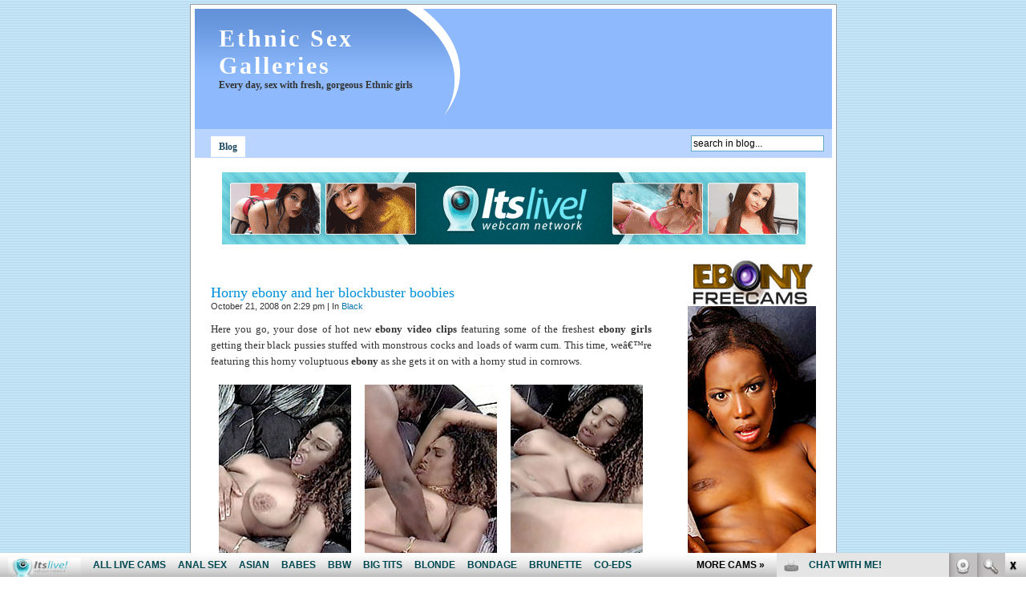

--- FILE ---
content_type: text/html; charset=UTF-8
request_url: http://ethnicsexgalleries.com/2008/10/21/horny-ebony-and-her-blockbuster-boobies/
body_size: 7663
content:
<!DOCTYPE html PUBLIC "-//W3C//DTD XHTML 1.0 Transitional//EN" "http://www.w3.org/TR/xhtml1/DTD/xhtml1-transitional.dtd">
<html xmlns="http://www.w3.org/1999/xhtml">
<head profile="http://gmpg.org/xfn/11">
	<meta http-equiv="Content-Type" content="text/html; charset=UTF-8" />

	<title>Horny ebony and her blockbuster boobies | Ethnic Sex Galleries</title>
	
	<meta name="generator" content="WordPress 4.7.3" /> <!-- leave this for stats please -->

	<style type="text/css" media="screen">
		@import url(http://ethnicsexgalleries.com/wp-content/themes/pool/style.css);
	</style>

	<link rel="Shortcut Icon" href="http://ethnicsexgalleries.com/wp-content/themes/pool/images/favicon.ico" type="image/x-icon" />
	<link rel="alternate" type="application/rss+xml" title="RSS 2.0" href="http://ethnicsexgalleries.com/feed/" />
	<link rel="alternate" type="text/xml" title="RSS .92" href="http://ethnicsexgalleries.com/feed/rss/" />
	<link rel="alternate" type="application/atom+xml" title="Atom 0.3" href="http://ethnicsexgalleries.com/feed/atom/" />
	
	<link rel="pingback" href="http://ethnicsexgalleries.com/xmlrpc.php" />
    	<link rel='archives' title='September 2024' href='http://ethnicsexgalleries.com/2024/09/' />
	<link rel='archives' title='May 2024' href='http://ethnicsexgalleries.com/2024/05/' />
	<link rel='archives' title='April 2024' href='http://ethnicsexgalleries.com/2024/04/' />
	<link rel='archives' title='March 2024' href='http://ethnicsexgalleries.com/2024/03/' />
	<link rel='archives' title='February 2024' href='http://ethnicsexgalleries.com/2024/02/' />
	<link rel='archives' title='September 2023' href='http://ethnicsexgalleries.com/2023/09/' />
	<link rel='archives' title='August 2023' href='http://ethnicsexgalleries.com/2023/08/' />
	<link rel='archives' title='April 2023' href='http://ethnicsexgalleries.com/2023/04/' />
	<link rel='archives' title='January 2023' href='http://ethnicsexgalleries.com/2023/01/' />
	<link rel='archives' title='February 2020' href='http://ethnicsexgalleries.com/2020/02/' />
	<link rel='archives' title='January 2020' href='http://ethnicsexgalleries.com/2020/01/' />
	<link rel='archives' title='December 2019' href='http://ethnicsexgalleries.com/2019/12/' />
	<link rel='archives' title='November 2019' href='http://ethnicsexgalleries.com/2019/11/' />
	<link rel='archives' title='October 2019' href='http://ethnicsexgalleries.com/2019/10/' />
	<link rel='archives' title='September 2019' href='http://ethnicsexgalleries.com/2019/09/' />
	<link rel='archives' title='August 2019' href='http://ethnicsexgalleries.com/2019/08/' />
	<link rel='archives' title='July 2019' href='http://ethnicsexgalleries.com/2019/07/' />
	<link rel='archives' title='June 2019' href='http://ethnicsexgalleries.com/2019/06/' />
	<link rel='archives' title='May 2019' href='http://ethnicsexgalleries.com/2019/05/' />
	<link rel='archives' title='April 2019' href='http://ethnicsexgalleries.com/2019/04/' />
	<link rel='archives' title='March 2019' href='http://ethnicsexgalleries.com/2019/03/' />
	<link rel='archives' title='February 2019' href='http://ethnicsexgalleries.com/2019/02/' />
	<link rel='archives' title='January 2019' href='http://ethnicsexgalleries.com/2019/01/' />
	<link rel='archives' title='December 2018' href='http://ethnicsexgalleries.com/2018/12/' />
	<link rel='archives' title='November 2018' href='http://ethnicsexgalleries.com/2018/11/' />
	<link rel='archives' title='October 2018' href='http://ethnicsexgalleries.com/2018/10/' />
	<link rel='archives' title='September 2018' href='http://ethnicsexgalleries.com/2018/09/' />
	<link rel='archives' title='March 2018' href='http://ethnicsexgalleries.com/2018/03/' />
	<link rel='archives' title='February 2018' href='http://ethnicsexgalleries.com/2018/02/' />
	<link rel='archives' title='January 2018' href='http://ethnicsexgalleries.com/2018/01/' />
	<link rel='archives' title='December 2017' href='http://ethnicsexgalleries.com/2017/12/' />
	<link rel='archives' title='November 2017' href='http://ethnicsexgalleries.com/2017/11/' />
	<link rel='archives' title='October 2017' href='http://ethnicsexgalleries.com/2017/10/' />
	<link rel='archives' title='September 2017' href='http://ethnicsexgalleries.com/2017/09/' />
	<link rel='archives' title='August 2017' href='http://ethnicsexgalleries.com/2017/08/' />
	<link rel='archives' title='July 2017' href='http://ethnicsexgalleries.com/2017/07/' />
	<link rel='archives' title='June 2017' href='http://ethnicsexgalleries.com/2017/06/' />
	<link rel='archives' title='May 2017' href='http://ethnicsexgalleries.com/2017/05/' />
	<link rel='archives' title='April 2017' href='http://ethnicsexgalleries.com/2017/04/' />
	<link rel='archives' title='March 2017' href='http://ethnicsexgalleries.com/2017/03/' />
	<link rel='archives' title='January 2017' href='http://ethnicsexgalleries.com/2017/01/' />
	<link rel='archives' title='December 2016' href='http://ethnicsexgalleries.com/2016/12/' />
	<link rel='archives' title='December 2009' href='http://ethnicsexgalleries.com/2009/12/' />
	<link rel='archives' title='December 2008' href='http://ethnicsexgalleries.com/2008/12/' />
	<link rel='archives' title='November 2008' href='http://ethnicsexgalleries.com/2008/11/' />
	<link rel='archives' title='October 2008' href='http://ethnicsexgalleries.com/2008/10/' />
	<link rel='archives' title='September 2008' href='http://ethnicsexgalleries.com/2008/09/' />
	<link rel='archives' title='August 2008' href='http://ethnicsexgalleries.com/2008/08/' />
	<link rel='archives' title='July 2008' href='http://ethnicsexgalleries.com/2008/07/' />
	<link rel='archives' title='January 2008' href='http://ethnicsexgalleries.com/2008/01/' />
	<link rel='archives' title='December 2007' href='http://ethnicsexgalleries.com/2007/12/' />
	<link rel='archives' title='November 2007' href='http://ethnicsexgalleries.com/2007/11/' />
	<link rel='archives' title='October 2007' href='http://ethnicsexgalleries.com/2007/10/' />
	<link rel='archives' title='September 2007' href='http://ethnicsexgalleries.com/2007/09/' />
	<link rel='archives' title='August 2007' href='http://ethnicsexgalleries.com/2007/08/' />
	<script>
  (function(i,s,o,g,r,a,m){i['GoogleAnalyticsObject']=r;i[r]=i[r]||function(){
  (i[r].q=i[r].q||[]).push(arguments)},i[r].l=1*new Date();a=s.createElement(o),
  m=s.getElementsByTagName(o)[0];a.async=1;a.src=g;m.parentNode.insertBefore(a,m)
  })(window,document,'script','https://www.google-analytics.com/analytics.js','ga');

  ga('create', 'UA-994596-5', 'auto');
  ga('send', 'pageview');

</script>
	<link rel='dns-prefetch' href='//s.w.org' />
		<script type="text/javascript">
			window._wpemojiSettings = {"baseUrl":"https:\/\/s.w.org\/images\/core\/emoji\/2.2.1\/72x72\/","ext":".png","svgUrl":"https:\/\/s.w.org\/images\/core\/emoji\/2.2.1\/svg\/","svgExt":".svg","source":{"concatemoji":"http:\/\/ethnicsexgalleries.com\/wp-includes\/js\/wp-emoji-release.min.js?ver=4.7.3"}};
			!function(a,b,c){function d(a){var b,c,d,e,f=String.fromCharCode;if(!k||!k.fillText)return!1;switch(k.clearRect(0,0,j.width,j.height),k.textBaseline="top",k.font="600 32px Arial",a){case"flag":return k.fillText(f(55356,56826,55356,56819),0,0),!(j.toDataURL().length<3e3)&&(k.clearRect(0,0,j.width,j.height),k.fillText(f(55356,57331,65039,8205,55356,57096),0,0),b=j.toDataURL(),k.clearRect(0,0,j.width,j.height),k.fillText(f(55356,57331,55356,57096),0,0),c=j.toDataURL(),b!==c);case"emoji4":return k.fillText(f(55357,56425,55356,57341,8205,55357,56507),0,0),d=j.toDataURL(),k.clearRect(0,0,j.width,j.height),k.fillText(f(55357,56425,55356,57341,55357,56507),0,0),e=j.toDataURL(),d!==e}return!1}function e(a){var c=b.createElement("script");c.src=a,c.defer=c.type="text/javascript",b.getElementsByTagName("head")[0].appendChild(c)}var f,g,h,i,j=b.createElement("canvas"),k=j.getContext&&j.getContext("2d");for(i=Array("flag","emoji4"),c.supports={everything:!0,everythingExceptFlag:!0},h=0;h<i.length;h++)c.supports[i[h]]=d(i[h]),c.supports.everything=c.supports.everything&&c.supports[i[h]],"flag"!==i[h]&&(c.supports.everythingExceptFlag=c.supports.everythingExceptFlag&&c.supports[i[h]]);c.supports.everythingExceptFlag=c.supports.everythingExceptFlag&&!c.supports.flag,c.DOMReady=!1,c.readyCallback=function(){c.DOMReady=!0},c.supports.everything||(g=function(){c.readyCallback()},b.addEventListener?(b.addEventListener("DOMContentLoaded",g,!1),a.addEventListener("load",g,!1)):(a.attachEvent("onload",g),b.attachEvent("onreadystatechange",function(){"complete"===b.readyState&&c.readyCallback()})),f=c.source||{},f.concatemoji?e(f.concatemoji):f.wpemoji&&f.twemoji&&(e(f.twemoji),e(f.wpemoji)))}(window,document,window._wpemojiSettings);
		</script>
		<style type="text/css">
img.wp-smiley,
img.emoji {
	display: inline !important;
	border: none !important;
	box-shadow: none !important;
	height: 1em !important;
	width: 1em !important;
	margin: 0 .07em !important;
	vertical-align: -0.1em !important;
	background: none !important;
	padding: 0 !important;
}
</style>
<link rel='https://api.w.org/' href='http://ethnicsexgalleries.com/wp-json/' />
<link rel="EditURI" type="application/rsd+xml" title="RSD" href="http://ethnicsexgalleries.com/xmlrpc.php?rsd" />
<link rel="wlwmanifest" type="application/wlwmanifest+xml" href="http://ethnicsexgalleries.com/wp-includes/wlwmanifest.xml" /> 
<link rel='prev' title='Hot Asian delight!' href='http://ethnicsexgalleries.com/2008/10/14/hot-asian-delight/' />
<link rel='next' title='Busty ebony milf gets creamed!' href='http://ethnicsexgalleries.com/2008/10/28/busty-ebony-milf-gets-creamed/' />
<meta name="generator" content="WordPress 4.7.3" />
<link rel="canonical" href="http://ethnicsexgalleries.com/2008/10/21/horny-ebony-and-her-blockbuster-boobies/" />
<link rel='shortlink' href='http://ethnicsexgalleries.com/?p=643' />
<link rel="alternate" type="application/json+oembed" href="http://ethnicsexgalleries.com/wp-json/oembed/1.0/embed?url=http%3A%2F%2Fethnicsexgalleries.com%2F2008%2F10%2F21%2Fhorny-ebony-and-her-blockbuster-boobies%2F" />
<link rel="alternate" type="text/xml+oembed" href="http://ethnicsexgalleries.com/wp-json/oembed/1.0/embed?url=http%3A%2F%2Fethnicsexgalleries.com%2F2008%2F10%2F21%2Fhorny-ebony-and-her-blockbuster-boobies%2F&#038;format=xml" />

<!-- All in One SEO Pack 1.6.8.1 by Michael Torbert of Semper Fi Web Design[279,348] -->
<meta name="description" content="Here you go, your dose of hot new ebony video clips featuring some of the freshest ebony girls getting their black pussies stuffed with monstrous cocks and" />
<meta name="keywords" content="black, ebony, ebony pussy, ebony girls," />
<link rel="canonical" href="http://ethnicsexgalleries.com/2008/10/21/horny-ebony-and-her-blockbuster-boobies/" />
<!-- /all in one seo pack -->
<style type="text/css" media="screen">
#header h1 small{display: inline-block;font-size: 12px;letter-spacing: 0}
</style>
</head>

<body>






<div id="content">
	
	<div id="header" onclick="location.href='http://ethnicsexgalleries.com';" style="cursor: pointer;">
		<h1><a href="http://ethnicsexgalleries.com">Ethnic Sex Galleries</a>  <small>Every day, sex with fresh, gorgeous Ethnic girls</small></h1>
	</div>

	<div id="pages">
			<div class="alignleft">
				<ul>
				<li><a href="http://ethnicsexgalleries.com">Blog</a></li>
								</ul>
			</div>
		
			<div id="search">
				<form id="searchform" method="get" action="/index.php">
					<input type="text" name="s" id="s" size="20" value="search in blog..." />
				</form>
			</div>
	</div>
	
<!-- end header -->
<br>
<center>
<!--/*
  *
  * Revive Adserver Asynchronous JS Tag
  * - Generated with Revive Adserver v3.2.5
  *
  */-->

<ins data-revive-zoneid="67" data-revive-id="78030f2f4c73e28186231025c496a644"></ins>
<script async src="//www.nmgads.com/revive/www/delivery/asyncjs.php"></script>
</center>			
	<div id="bloque">
		
		<div id="noticias">
		
				
			<div class="entrada">
				<h2 id="post-643"><a href="http://ethnicsexgalleries.com/2008/10/21/horny-ebony-and-her-blockbuster-boobies/" rel="bookmark" title="Permanent Link to Horny ebony and her blockbuster boobies">Horny ebony and her blockbuster boobies</a></h2>
				<small>October 21, 2008 on 2:29 pm | In <a href="http://ethnicsexgalleries.com/category/black/" rel="category tag">Black</a></small>
						
			<p align="justify"> Here you go, your dose of hot new <strong>ebony video clips</strong> featuring some of the freshest <strong>ebony girls</strong> getting their black pussies stuffed with monstrous cocks and loads of warm cum. This time, weâ€™re featuring this horny voluptuous <strong>ebony</strong> as she gets it on with a horny stud in cornrows.</p>
<table border="0" cellpadding="2" cellspacing="4" width="100%">
<tr>
<th scope="col"><a href="http://www.pornforfreegallery.com/movie/bbb/198/?t1/pps=bloggalls" target="_blank"><img src="http://ethnicsexgalleries.com/wp-content/uploads/2008/08/pornforfreegallery_com_movie_bbb_198_01.jpg" alt="Horny ebony and her blockbuster boobies" /></a></th>
<th scope="col"><a href="http://www.pornforfreegallery.com/movie/bbb/198/?t1/pps=bloggalls" target="_blank"><img src="http://ethnicsexgalleries.com/wp-content/uploads/2008/08/pornforfreegallery_com_movie_bbb_198_02.jpg" alt="Horny ebony and her blockbuster boobies" /></a></th>
<th scope="col"><a href="http://www.pornforfreegallery.com/movie/bbb/198/?t1/pps=bloggalls" target="_blank"><img src="http://ethnicsexgalleries.com/wp-content/uploads/2008/08/pornforfreegallery_com_movie_bbb_198_03.jpg" alt="Horny ebony and her blockbuster boobies" /></a></th>
</tr>
</table>
<p align="justify">Watch him worship her wet <strong>ebony pussy</strong> and treat the beautiful black queen with some hardcore fucking.</p>
<p align="center"><a href="http://www.pornforfreegallery.com/movie/bbb/198/?t1/pps=bloggalls" target="_blank">Watch more big black juggs here!</a></p>

	<h4>Related posts</h4>
	<ul class="st-related-posts">
	<li>No related posts.</li>
	</ul>

							
				<div class="feedback"></div>

			<!--
			<rdf:RDF xmlns:rdf="http://www.w3.org/1999/02/22-rdf-syntax-ns#"
			xmlns:dc="http://purl.org/dc/elements/1.1/"
			xmlns:trackback="http://madskills.com/public/xml/rss/module/trackback/">
		<rdf:Description rdf:about="http://ethnicsexgalleries.com/2008/10/21/horny-ebony-and-her-blockbuster-boobies/"
    dc:identifier="http://ethnicsexgalleries.com/2008/10/21/horny-ebony-and-her-blockbuster-boobies/"
    dc:title="Horny ebony and her blockbuster boobies"
    trackback:ping="http://ethnicsexgalleries.com/2008/10/21/horny-ebony-and-her-blockbuster-boobies/trackback/" />
</rdf:RDF>			-->

			</div>
				
					
		
				</div>

<!-- begin footer -->


<!-- begin sidebar -->
		<div id="sidebar">
			<div id="themes">			<div class="textwidget"><!--/*
  *
  * Revive Adserver Asynchronous JS Tag
  * - Generated with Revive Adserver v3.2.5
  *
  */-->

<ins data-revive-zoneid="504" data-revive-id="78030f2f4c73e28186231025c496a644"></ins>
<script async src="//www.nmgads.com/revive/www/delivery/asyncjs.php"></script></div>
		</div><div id="themes"><h3><a class="rsswidget" href="http://feeds.feedburner.com/ModelsFreeCams"><img class="rss-widget-icon" style="border:0" width="14" height="14" src="http://ethnicsexgalleries.com/wp-includes/images/rss.png" alt="RSS" /></a> <a class="rsswidget" href="http://modelsfreecams.com/">Top models</a></h3><ul><li><a class='rsswidget' href='http://modelsfreecams.com/serenity-swoon/'>Serenity Swoon</a> <span class="rss-date">January 20, 2026</span><div class="rssSummary">Serenity Swoon is an adult performer from Ukraine. She began appearing in 2019 and currently has 9 titles listed in her filmography...</div></li><li><a class='rsswidget' href='http://modelsfreecams.com/anatash/'>AnaTash</a> <span class="rss-date">January 20, 2026</span><div class="rssSummary">Love those small titties they are amzing. Super hot as fuck one of the most amazing explosions ever...</div></li><li><a class='rsswidget' href='http://modelsfreecams.com/polly-white/'>Polly White</a> <span class="rss-date">January 19, 2026</span><div class="rssSummary">Polly White, sometimes credited as Alice Paradise, was born on April 16, 1998, in Russia. She began her career as an adult performer at the age of 23...</div></li><li><a class='rsswidget' href='http://modelsfreecams.com/brisagarcia/'>BrisaGarcia</a> <span class="rss-date">January 19, 2026</span><div class="rssSummary">A stunning latin beauty who is sensual and sweet. Very sexy and very appetizing! Beautiful nice tits...</div></li></ul></div><div id="linkcat-7"><h3>Best Ethnic Sites</h3>
	<ul class='xoxo blogroll'>
<li><a href="http://www.asiansexthrills.com/t1/pps=bloggalls/" title="Asian Sex Thrills" target="_blank">Asian Porn</a></li>
<li><a href="http://www.asiansexqueens.com/t1/pps=bloggalls/" title="Asian Sex Queens" target="_blank">Asian Sex</a></li>
<li><a href="http://blackassfever.com/" target="_blank">Black Ass</a></li>
<li><a href="http://www.hoodhardcore.com/t1/pps=bloggalls/" title="Hood Hardcore" target="_blank">Black Movies</a></li>
<li><a href="http://www.badblackbabes.com/t1/pps=bloggalls/" title="Bad Black Babes" target="_blank">Black Porn</a></li>
<li><a href="https://blackwomenlive.com/?sra=1" target="_blank">Black Women</a></li>
<li><a href="http://www.ebonyassporno.com/" target="_blank">Ebony Booty</a></li>
<li><a href="https://ebonyfreecams.com/?sra=1" target="_blank">Ebony Free Cams</a></li>
<li><a href="http://www.justebonysex.com/t1/pps=bloggalls/" title="Just Ebony Sex">Ebony Sex</a></li>
<li><a href="http://www.latinasexstudio.com/t1/pps=bloggalls/" title="Latina Sex Studio" target="_blank">Hot Latinas</a></li>
<li><a href="http://www.sinfuljapan.com/" target="_blank">Japanese Sex</a></li>
<li><a href="http://www.latinsexlovers.com/t1/pps=bloggalls/" title="Latin Sex Lovers" target="_blank">Latin Sex</a></li>
<li><a href="http://www.latinasheat.com/" target="_blank">Latina Porn</a></li>

	</ul>
</div>
<div id="linkcat-2"><h3>Friends</h3>
	<ul class='xoxo blogroll'>
<li><a href="http://blackasswebcam.com/" target="_blank">Black Ass Webcam</a></li>
<li><a href="http://www.blackgirlwebcam.com/" target="_blank">Black Girl Webcam</a></li>
<li><a href="http://www.brazilsexchat.com/" target="_blank">Brazil Sex Chat</a></li>
<li><a href="http://www.chinalivecam.com/" target="_blank">China Live Cam</a></li>
<li><a href="http://www.chinasexchat.com/" target="_blank">China Sex Chat</a></li>
<li><a href="http://www.chineseliveporn.com/" target="_blank">Chinese Live Porn</a></li>
<li><a href="http://www.chineselivesex.com/" target="_blank">Chinese Live Sex</a></li>
<li><a href="http://ebonyfreecamslive.com/" target="_blank">Ebony Freecams Live</a></li>
<li><a href="http://freeasianlivecam.com/" target="_blank">Free Asian Live Cam</a></li>
<li><a href="http://freethaicams.com/" target="_blank">Free Thai Cams</a></li>
<li><a href="http://hotebonyfreecams.com/" target="_blank">Hot Ebony Free Cams</a></li>
<li><a href="http://indianlivecam.com/" target="_blank">Indian Live Cam</a></li>
<li><a href="http://www.indianlivecams.com/" target="_blank">Indian Live Cams</a></li>
<li><a href="http://www.indianliveporn.com/" target="_blank">Indian Live Porn</a></li>
<li><a href="http://indianlivexxx.com/" target="_blank">Indian Live XXX</a></li>
<li><a href="http://www.internationalvideochat.com/" target="_blank">International Video Chat</a></li>
<li><a href="http://www.japaneselivesexcams.com/" target="_blank">Japanese Live Sex Cams</a></li>
<li><a href="http://koreasexwebcam.com/" target="_blank">Korea Sex Webcam</a></li>
<li><a href="http://latinaslivewebcam.com/" target="_blank">Latinas Live Webcam</a></li>
<li><a href="http://www.liveindiansexwebcam.com/" target="_blank">Live Indian Sex Webcam</a></li>
<li><a href="http://sexasianchat.com/" target="_blank">Sex Asian Chat</a></li>
<li><a href="http://www.sexkoreacam.com/" target="_blank">Sex Korea Cam</a></li>
<li><a href="http://sexykoreanwebcam.com/" target="_blank">Sexy Korean Webcam</a></li>
<li><a href="http://www.thailivesex.com/" target="_blank">Thai Live Sex</a></li>
<li><a href="http://xxxebonyfreecams.com/" target="_blank">XXX Ebony Free Cams</a></li>
<li><a href="http://www.xxxthaicam.com/" target="_blank">XXX Thai Cam</a></li>

	</ul>
</div>
<div id="linkcat-9"><h3>XXX Blog Directories</h3>
	<ul class='xoxo blogroll'>
<li><a href="http://bigmoviefiles.com/" target="_blank">Big Movie Files</a></li>
<li><a href="http://dinolist.com/" target="_blank">Dino List</a></li>
<li><a href="http://dirtyworlds.com/" target="_blank">Dirty Worlds</a></li>
<li><a href="http://xxxmoviesonline.com/" target="_blank">Ethnic BBW Sex</a></li>
<li><a href="https://twitter.com/itslivedotcom" target="_blank">Ethnic Sex Twitter</a></li>
<li><a href="https://www.youtube.com/channel/UCOY2H8FtPVpf-v7w5oTFbow" target="_blank">Ethnic Youtube Porn</a></li>
<li><a href="http://fb.me/SinfulJapan" target="_blank">Ethnics Pornbook</a></li>
<li><a href="http://fistporn.com/?nr=0" target="_blank">Fist Porn</a></li>
<li><a href="http://freehdvideos.xxx/" target="_blank">freehdvideos.xxx</a></li>
<li><a href="http://www.allpornsitespass.com/" target="_blank">Hot Ethnics Movies</a></li>
<li><a href="http://pixmonster.com/" target="_blank">Pix Monster</a></li>
<li><a href="http://porndorado.com/" target="_blank">Porn Dorado</a></li>
<li><a href="http://pornstations.com/" target="_blank">Porn Stations</a></li>
<li><a href="https://pornofrog.com/" target="_blank">Porno Frog Galleries</a></li>
<li><a href="http://tgsex.com/" target="_blank">TG Sex</a></li>
<li><a href="http://tubemega.com/" target="_blank">Tube Mega</a></li>
<li><a href="http://youanalporn.com/" target="_blank">You Anal Porn</a></li>

	</ul>
</div>
<div id="themes"><h3><a class="rsswidget" href="http://feeds.feedburner.com/ThaiLiveSex"><img class="rss-widget-icon" style="border:0" width="14" height="14" src="http://ethnicsexgalleries.com/wp-includes/images/rss.png" alt="RSS" /></a> <a class="rsswidget" href="http://thailivesex.com/">Thai camgirls</a></h3><ul><li><a class='rsswidget' href='http://thailivesex.com/kehlanikieu/'>KehlaniKieu</a> <span class="rss-date">January 16, 2026</span><div class="rssSummary">A stunning asian beauty who is sensual and sweet. Very sexy and very appetizing! Beautiful nice tits...</div></li><li><a class='rsswidget' href='http://thailivesex.com/aukitomioka/'>AukiTomioka</a> <span class="rss-date">January 10, 2026</span><div class="rssSummary">Love those titties bouncing while on dildo. Super hot as fuck one of the most amazing explosions ever...</div></li><li><a class='rsswidget' href='http://thailivesex.com/baberabbid/'>BabeRabbid</a> <span class="rss-date">January 3, 2026</span><div class="rssSummary">She will suck your soul out of you. Gorgeous face and amazing lips petite body and beautiful pussy...</div></li></ul></div><div id="themes"><h3>Categories</h3>		<ul>
	<li class="cat-item cat-item-63"><a href="http://ethnicsexgalleries.com/category/anal/" >Anal</a>
</li>
	<li class="cat-item cat-item-4"><a href="http://ethnicsexgalleries.com/category/asian/" >Asian</a>
</li>
	<li class="cat-item cat-item-108"><a href="http://ethnicsexgalleries.com/category/asian-group-sex/" >Asian Group Sex</a>
</li>
	<li class="cat-item cat-item-138"><a href="http://ethnicsexgalleries.com/category/asian-pornstars-live-cams/" >Asian Pornstars Live Cams</a>
</li>
	<li class="cat-item cat-item-107"><a href="http://ethnicsexgalleries.com/category/asian-sex-cams/" >Asian Sex Cams</a>
</li>
	<li class="cat-item cat-item-13"><a href="http://ethnicsexgalleries.com/category/big-tits/" >Big Tits</a>
</li>
	<li class="cat-item cat-item-3"><a href="http://ethnicsexgalleries.com/category/black/" >Black</a>
</li>
	<li class="cat-item cat-item-114"><a href="http://ethnicsexgalleries.com/category/black-girls-sex-cams/" >Black Girls Sex Cams</a>
</li>
	<li class="cat-item cat-item-116"><a href="http://ethnicsexgalleries.com/category/black-pornstars-live-sex/" >Black Pornstars Live Sex</a>
</li>
	<li class="cat-item cat-item-132"><a href="http://ethnicsexgalleries.com/category/busty-ebony-sex-cams/" >Busty Ebony Sex Cams</a>
</li>
	<li class="cat-item cat-item-148"><a href="http://ethnicsexgalleries.com/category/busty-latina-sex-cams/" >Busty Latina Sex Cams</a>
</li>
	<li class="cat-item cat-item-80"><a href="http://ethnicsexgalleries.com/category/group-sex/" >Group Sex</a>
</li>
	<li class="cat-item cat-item-10"><a href="http://ethnicsexgalleries.com/category/hardcore/" >Hardcore</a>
</li>
	<li class="cat-item cat-item-115"><a href="http://ethnicsexgalleries.com/category/hot-ebony-ass/" >Hot Ebony Ass</a>
</li>
	<li class="cat-item cat-item-126"><a href="http://ethnicsexgalleries.com/category/hot-japanese-live-sex/" >Hot Japanese Live Sex</a>
</li>
	<li class="cat-item cat-item-5"><a href="http://ethnicsexgalleries.com/category/indian/" >Indian</a>
</li>
	<li class="cat-item cat-item-11"><a href="http://ethnicsexgalleries.com/category/interracial/" >Interracial</a>
</li>
	<li class="cat-item cat-item-123"><a href="http://ethnicsexgalleries.com/category/latina-pornstars-live-sex/" >Latina Pornstars Live Sex</a>
</li>
	<li class="cat-item cat-item-6"><a href="http://ethnicsexgalleries.com/category/latinas/" >Latinas</a>
</li>
	<li class="cat-item cat-item-12"><a href="http://ethnicsexgalleries.com/category/lesbian/" >Lesbian</a>
</li>
	<li class="cat-item cat-item-14"><a href="http://ethnicsexgalleries.com/category/oral-sex/" >Oral Sex</a>
</li>
	<li class="cat-item cat-item-109"><a href="http://ethnicsexgalleries.com/category/real-asian-pornstars-live-cams/" >Real Asian Pornstars Live Cams</a>
</li>
	<li class="cat-item cat-item-122"><a href="http://ethnicsexgalleries.com/category/sexy-latina-ass/" >Sexy Latina Ass</a>
</li>
		</ul>
</div><div id="themes"><h3>Archives</h3>		<ul>
			<li><a href='http://ethnicsexgalleries.com/2024/09/'>September 2024</a></li>
	<li><a href='http://ethnicsexgalleries.com/2024/05/'>May 2024</a></li>
	<li><a href='http://ethnicsexgalleries.com/2024/04/'>April 2024</a></li>
	<li><a href='http://ethnicsexgalleries.com/2024/03/'>March 2024</a></li>
	<li><a href='http://ethnicsexgalleries.com/2024/02/'>February 2024</a></li>
	<li><a href='http://ethnicsexgalleries.com/2023/09/'>September 2023</a></li>
	<li><a href='http://ethnicsexgalleries.com/2023/08/'>August 2023</a></li>
	<li><a href='http://ethnicsexgalleries.com/2023/04/'>April 2023</a></li>
	<li><a href='http://ethnicsexgalleries.com/2023/01/'>January 2023</a></li>
	<li><a href='http://ethnicsexgalleries.com/2020/02/'>February 2020</a></li>
	<li><a href='http://ethnicsexgalleries.com/2020/01/'>January 2020</a></li>
	<li><a href='http://ethnicsexgalleries.com/2019/12/'>December 2019</a></li>
	<li><a href='http://ethnicsexgalleries.com/2019/11/'>November 2019</a></li>
	<li><a href='http://ethnicsexgalleries.com/2019/10/'>October 2019</a></li>
	<li><a href='http://ethnicsexgalleries.com/2019/09/'>September 2019</a></li>
	<li><a href='http://ethnicsexgalleries.com/2019/08/'>August 2019</a></li>
	<li><a href='http://ethnicsexgalleries.com/2019/07/'>July 2019</a></li>
	<li><a href='http://ethnicsexgalleries.com/2019/06/'>June 2019</a></li>
	<li><a href='http://ethnicsexgalleries.com/2019/05/'>May 2019</a></li>
	<li><a href='http://ethnicsexgalleries.com/2019/04/'>April 2019</a></li>
	<li><a href='http://ethnicsexgalleries.com/2019/03/'>March 2019</a></li>
	<li><a href='http://ethnicsexgalleries.com/2019/02/'>February 2019</a></li>
	<li><a href='http://ethnicsexgalleries.com/2019/01/'>January 2019</a></li>
	<li><a href='http://ethnicsexgalleries.com/2018/12/'>December 2018</a></li>
	<li><a href='http://ethnicsexgalleries.com/2018/11/'>November 2018</a></li>
	<li><a href='http://ethnicsexgalleries.com/2018/10/'>October 2018</a></li>
	<li><a href='http://ethnicsexgalleries.com/2018/09/'>September 2018</a></li>
	<li><a href='http://ethnicsexgalleries.com/2018/03/'>March 2018</a></li>
	<li><a href='http://ethnicsexgalleries.com/2018/02/'>February 2018</a></li>
	<li><a href='http://ethnicsexgalleries.com/2018/01/'>January 2018</a></li>
	<li><a href='http://ethnicsexgalleries.com/2017/12/'>December 2017</a></li>
	<li><a href='http://ethnicsexgalleries.com/2017/11/'>November 2017</a></li>
	<li><a href='http://ethnicsexgalleries.com/2017/10/'>October 2017</a></li>
	<li><a href='http://ethnicsexgalleries.com/2017/09/'>September 2017</a></li>
	<li><a href='http://ethnicsexgalleries.com/2017/08/'>August 2017</a></li>
	<li><a href='http://ethnicsexgalleries.com/2017/07/'>July 2017</a></li>
	<li><a href='http://ethnicsexgalleries.com/2017/06/'>June 2017</a></li>
	<li><a href='http://ethnicsexgalleries.com/2017/05/'>May 2017</a></li>
	<li><a href='http://ethnicsexgalleries.com/2017/04/'>April 2017</a></li>
	<li><a href='http://ethnicsexgalleries.com/2017/03/'>March 2017</a></li>
	<li><a href='http://ethnicsexgalleries.com/2017/01/'>January 2017</a></li>
	<li><a href='http://ethnicsexgalleries.com/2016/12/'>December 2016</a></li>
	<li><a href='http://ethnicsexgalleries.com/2009/12/'>December 2009</a></li>
	<li><a href='http://ethnicsexgalleries.com/2008/12/'>December 2008</a></li>
	<li><a href='http://ethnicsexgalleries.com/2008/11/'>November 2008</a></li>
	<li><a href='http://ethnicsexgalleries.com/2008/10/'>October 2008</a></li>
	<li><a href='http://ethnicsexgalleries.com/2008/09/'>September 2008</a></li>
	<li><a href='http://ethnicsexgalleries.com/2008/08/'>August 2008</a></li>
	<li><a href='http://ethnicsexgalleries.com/2008/07/'>July 2008</a></li>
	<li><a href='http://ethnicsexgalleries.com/2008/01/'>January 2008</a></li>
	<li><a href='http://ethnicsexgalleries.com/2007/12/'>December 2007</a></li>
	<li><a href='http://ethnicsexgalleries.com/2007/11/'>November 2007</a></li>
	<li><a href='http://ethnicsexgalleries.com/2007/10/'>October 2007</a></li>
	<li><a href='http://ethnicsexgalleries.com/2007/09/'>September 2007</a></li>
	<li><a href='http://ethnicsexgalleries.com/2007/08/'>August 2007</a></li>
		</ul>
		</div><div id="themes"><h3>Calendar</h3><div id="calendar_wrap" class="calendar_wrap"><table id="wp-calendar">
	<caption>October 2008</caption>
	<thead>
	<tr>
		<th scope="col" title="Monday">M</th>
		<th scope="col" title="Tuesday">T</th>
		<th scope="col" title="Wednesday">W</th>
		<th scope="col" title="Thursday">T</th>
		<th scope="col" title="Friday">F</th>
		<th scope="col" title="Saturday">S</th>
		<th scope="col" title="Sunday">S</th>
	</tr>
	</thead>

	<tfoot>
	<tr>
		<td colspan="3" id="prev"><a href="http://ethnicsexgalleries.com/2008/09/">&laquo; Sep</a></td>
		<td class="pad">&nbsp;</td>
		<td colspan="3" id="next"><a href="http://ethnicsexgalleries.com/2008/11/">Nov &raquo;</a></td>
	</tr>
	</tfoot>

	<tbody>
	<tr>
		<td colspan="2" class="pad">&nbsp;</td><td>1</td><td>2</td><td>3</td><td>4</td><td>5</td>
	</tr>
	<tr>
		<td>6</td><td><a href="http://ethnicsexgalleries.com/2008/10/07/" aria-label="Posts published on October 7, 2008">7</a></td><td>8</td><td>9</td><td>10</td><td>11</td><td>12</td>
	</tr>
	<tr>
		<td>13</td><td><a href="http://ethnicsexgalleries.com/2008/10/14/" aria-label="Posts published on October 14, 2008">14</a></td><td>15</td><td>16</td><td>17</td><td>18</td><td>19</td>
	</tr>
	<tr>
		<td>20</td><td><a href="http://ethnicsexgalleries.com/2008/10/21/" aria-label="Posts published on October 21, 2008">21</a></td><td>22</td><td>23</td><td>24</td><td>25</td><td>26</td>
	</tr>
	<tr>
		<td>27</td><td><a href="http://ethnicsexgalleries.com/2008/10/28/" aria-label="Posts published on October 28, 2008">28</a></td><td>29</td><td>30</td><td>31</td>
		<td class="pad" colspan="2">&nbsp;</td>
	</tr>
	</tbody>
	</table></div></div><div id="themes"><h3><a class="rsswidget" href="http://feeds.feedburner.com/EbonyFreeCamsLive"><img class="rss-widget-icon" style="border:0" width="14" height="14" src="http://ethnicsexgalleries.com/wp-includes/images/rss.png" alt="RSS" /></a> <a class="rsswidget" href="http://ebonyfreecamslive.com/">Ebony cams reviews</a></h3><ul><li><a class='rsswidget' href='http://ebonyfreecamslive.com/salome_restrepo/'>Salome_Restrepo</a> <span class="rss-date">January 18, 2026</span><div class="rssSummary">Sexy, dirty talking dildo fucking show. Her wet pussy is incredible, her voice unbelievable hot...</div></li><li><a class='rsswidget' href='http://ebonyfreecamslive.com/hillarystuart/'>HillaryStuart</a> <span class="rss-date">January 12, 2026</span><div class="rssSummary">Top notch performer. Beautiful and charismatic. She&#039;ll take good care of you...</div></li><li><a class='rsswidget' href='http://ebonyfreecamslive.com/kylieswan/'>KylieSwan</a> <span class="rss-date">January 6, 2026</span><div class="rssSummary">A beauty with a super hot body! This ebony hottie has a great boobs and sweet ass...</div></li></ul></div><div id="themes"><h3>Webmasters:</h3>			<div class="textwidget">Adult sites <a href="mailto:promo@fetishhits.com?subject=ethnicsexgalleries.com links exchange"><b>links exchange</b></a><br>
Make Money: <a href="http://www.fetishhits.com/"target="_blank"><b>Fetish Hits</b></a>
</div>
		</div>		
		</div>
			
<div class="both"></div>
			
</div>

<!-- end sidebar -->
<p id="credits">
Powered by <a href="http://wordpress.org">WordPress</a> with <a href="http://www.lamateporunyogur.net/pool" title="Pool Theme for Wordpress, download it">Pool theme</a> design by <a href="http://www.lamateporunyogur.net/">Borja Fernandez</a>.<br />

<a href="http://ethnicsexgalleries.com/feed/">Entries</a> and <a href="http://ethnicsexgalleries.com/comments/feed/">comments</a> feeds. 
Valid <a href="http://validator.w3.org/check/referer">XHTML</a> and <a href="http://jigsaw.w3.org/css-validator/check/referer">CSS</a>. ^<a href="#">Top</a>^<br />

<!-- 53 queries. 0.311 seconds. -->
</p>

</div>

<script type='text/javascript' src='http://ethnicsexgalleries.com/wp-includes/js/wp-embed.min.js?ver=4.7.3'></script>

<!-- <script id="smimad" src="http://cdn.nsimg.net/shared/js/im/im.js?sk=itslive.com&flip=0&AFNO=ILREVS%3Dtrafpro" type="text/javascript" charset="utf-8"></script> -->
    <script id="smimad" src="http://fetishhitsgallery.com/natsfunc/vidcode.php?sk=itslive.com&flip=0&AFNO=illanpa&type=0&nats=illanpa.7.126.251.0.0.0.0.0" type="text/javascript" charset="utf-8"></script>
</body>
</html>




--- FILE ---
content_type: text/css
request_url: http://ethnicsexgalleries.com/wp-content/themes/pool/style.css
body_size: 2118
content:
/* 
	Theme Name: Pool
	Theme URI: http://www.lamateporunyogur.net/pool
	Description: A two columns blue theme for the best CMS, WordPress.
	Author: Borja Fernandez
	Author URI: http://www.lamateporunyogur.net
	Version: 1.0.7
		
	The CSS, XHTML and design is released under GPL:
	http://www.opensource.org/licenses/gpl-license.php
	
	
	Changelog:
		v1.0
			First Release
		v1.0.1
			Fixed search bug position
		v1.0.2
			Fixed search bug
			Added links.php
			Changed archives.php
		v1.0.3
			Remove cursor: pointer; from header
		v1.0.4
			Bug report from Nilson Cain fixed
			Class image center fixed
			Search form moved from header
			Changelog are now in style.css. Changelog.txt removed.
			Added logo with .psd file
			Other changes in css
		v1.0.5
			Move comments in index
			Other changes in css
		v1.0.6
			Changed sidebar
		v1.0.7
			Fixed rss feed and trackack uri if comments are closed (Thanks soteke)
*/

body {
	background: url(images/bg.gif);
	color: #333;
	font-family: "Trebuchet MS", "Bitstream Vera Serif", Utopia, "Times New Roman", times, serif;
	margin: 0;
	padding: 5px 0;
	}

/* Structure Divs */
#content {
	background: #fff;
	border: 1px solid #9C9C9C;
	margin: 0 auto;
	padding: 5px;
	width: 795px;
	}

#header {
	background: #8EBAFD url(images/logo.gif) no-repeat;
	height: 150px;
	margin: 0;
	padding: 0;
	}

#pages {
	background: #B8D4FF;
	font-size: 12px;
	margin: 0;
	padding: 15px 0 6px 20px;
	}
	
#search {
	float: right;
	margin: 0;
	padding: 0;
	position: relative;
	right: 10px;
	top: -22px;
}	
	
#noticias {
	float: left;
	margin: 0;
	padding: 0 0 20px 20px;
	width: 550px;
	}

#sidebar {
	float: right;
	font-size: 11px;
	line-height: 1.5em;
	margin: 0;
	padding: 0 10px;
	width: 170px;
	}

#credits {
	background: #D5E5FE;
	font-family: Small Fonts, VT100, Arial, Helvetica;
	font-size: 9px;
	margin: 0;
	padding: 5px 20px;
	text-align: center;
	text-transform: uppercase;
	}

	
/* Config Structure Divs */

	/* Header */
	#header h1 {
		font-size: 30px;
		letter-spacing: 0.1em;
		margin: 0;
		padding: 20px 0 20px 30px;
		width: 300px;
		}
		
	#header a, #header a:hover {
		background: transparent;
		color: #fff;
		text-decoration: none;
		}
	
	/* Pages */
	#pages li {
		display: inline;
		list-style-type: none;
		}
		
	#pages ul, ol {
		margin: 0;
		padding: 0;
		}
		
	#pages a {
		background: #fff;
		color: #1E4C62;
		font-weight: bold;
		margin: 0 3px 0 0;
		padding: 6px 10px;
		}
		
	#pages a:hover {
		background: #8EBAFD;
		color: #fff;
		}
		
	.current_page_item a, .current_page_item a:hover {
		background: #8EBAFD !important;
		color: #fff !important;
		}
		
	/* Search */
	#search input {
		border: 1px solid #66A8CC;
		font-size: 12px;
		padding: 2px;
		width: 160px;
		}
			
	/* Noticias */
	#noticias p, #noticias ul, #noticias ol {
		font-size: 13px;
		line-height: 1.6em;
		}
			
	#noticias ul {
		list-style-type: circle;
		margin: 0 0 0 30px;
		padding: 0;
		}
			
	#noticias li {
		margin: 0;
		padding: 0;
		}

	#noticias h2, #noticias h2 a {
		color: #0090DA;
		font-size: 18px;
		font-weight: normal;
		margin: 50px 0 0 0;
		padding: 0;
		text-decoration: none;
		}
		
	#noticias h2 a:hover {
		background: transparent;
		color: #6EB9E0;
		}
		
	#noticias h3 {
		color: #016CA3;
		font-size: 15px;
		font-weight: normal;
		margin: 0;
		padding: 20px 0 5px 0;
		}

	#noticias small {
		font-family: Arial, Helvetica, Sans-Serif;
		font-size: 11px;
		}
		
	.feedback {
		color: #898A8A;
		font-size: 12px;
		margin: 0;
		padding: 0 20px;
		text-align: center;
		}
		
	/* Entrada */
	.entrada {
		margin: 0;
		padding: 0;
		}

	/* Comments */
	#commentlist {
		list-style-type: none;
		margin: 0;
		padding: 0;
		}

	#commentlist li {
		margin: 10px 0;
		padding: 5px 10px;
		}
			
	#commentlist p {
		margin: 0;
		padding: 0;
		}
			
	#commentlist small {
		font-size: 11px;
		}

	.class_comment1 { background: #E9E9EA; border: 1px solid #E0DEDE; }
	.class_comment2 { background: #F4F3F3; border: 1px solid #E0DEDE; }
	
	#comments, #postcomment {
		color: #0090DA;
		font-size: 14px !important;
		font-weight: normal;
		margin: 40px 0 10px 10px;
		text-transform: uppercase;
		}
			
	#commentform {
		background: #D3E4FF;
		border: 1px solid #D8D8D8;
		padding: 5px 20px;
		}
		
	#commentform input, #commentform textarea {
		background: #F9FBFF;
		border: 1px solid #B8D4FF;
		font-size: 12px;
		padding: 1px;
		}
		
	#commentform input:focus, #commentform textarea:focus {
		background: #EEF5FF;
		}
	
	/* Sidebar */
	#sidebar h3 {
		background: url(images/dot.gif) repeat-x bottom;
		color: #174B65;
		font-size: 11px;
		font-weight: normal;
		letter-spacing: 0.2em;
		margin: 0;
		padding: 0;
		text-transform: uppercase;
		}
		
	#sidebar ul, #sidebar ol {
		list-style: none;
		margin: 0;
		padding: 5px;
		}
		
	#sidebar li, #sidebar li:hover {
		margin: 0;
		padding: 0;
		}
		
	#sidebar a {
		color: #0B76AE;
		}
		
	#sidebar a:hover {
		background: url(images/dot.gif) repeat-x bottom;
		color: #0B76AE;
		}
		
	#sidebar div { 
		margin: 20px 0;
		padding: 0;
		}

	/*	Credits */
	#credits a {
		color: #3E708A;
		}
		
	#credits a:hover {
		background: transparent;
		color: #0090DA;
		}
		
	#credits p {
		margin: 0;
		padding: 0;
		}

/* General */
a {
	color: #0B76AE;
	text-decoration: none;
	}

a:hover {
	background: #0090DA;
	color: #fff;
	}

acronym, abbr, span.caps {
	cursor: help;
	border-bottom: 1px dotted #000;
	}
	
blockquote {
	background: #E3F5FE url(images/blockquote.png) no-repeat bottom left;
	padding: 5px 20px 30px 20px;
	margin: 1em;
	} /* Idea from ShadedGrey of http://wpthemes.info/ */

cite {
	text-decoration: none;
	}
	
code {
	font-family: 'Courier New', Courier, Fixed, sans-serif;
	font-size: 1.1em;
	}

img {
	border: 0;
	}

h4 {
	color: #858585;
	}
	
/* Float and Clear */
div.floatleft {
	float: left;
	}

div.floatright {
	float: right;
	}
	
div.both {
	clear: both;
	}
	
/* Images align */
img.border {
	border: 1px solid #C6C6C6;
	padding: 4px;
	margin: 0;
	}

img.border:hover {
	background: #E3F5FE;
	}

img.center {
	display: block; 
	margin: auto;   
	}

img.alignright {
	float: right;
	padding: 4px;
	margin: 0 0 2px 7px;
	display: inline;
	}

img.alignleft {
	float: left;
	padding: 4px;
	margin: 0 7px 2px 0;
	display: inline;
	}
	
/* Text align */
.center {
	text-align: center;
	}
	
.alignright {
	text-align: right;
	}

.alignleft {
	text-align: left;
	}

--- FILE ---
content_type: text/plain
request_url: https://www.google-analytics.com/j/collect?v=1&_v=j102&a=1838016805&t=pageview&_s=1&dl=http%3A%2F%2Fethnicsexgalleries.com%2F2008%2F10%2F21%2Fhorny-ebony-and-her-blockbuster-boobies%2F&ul=en-us%40posix&dt=Horny%20ebony%20and%20her%20blockbuster%20boobies%20%7C%20Ethnic%20Sex%20Galleries&sr=1280x720&vp=1280x720&_u=IEBAAEABAAAAACAAI~&jid=1078867510&gjid=1054294822&cid=1104855667.1768987657&tid=UA-994596-5&_gid=1052372737.1768987657&_r=1&_slc=1&z=2074818201
body_size: -452
content:
2,cG-PXF0WGWGS1